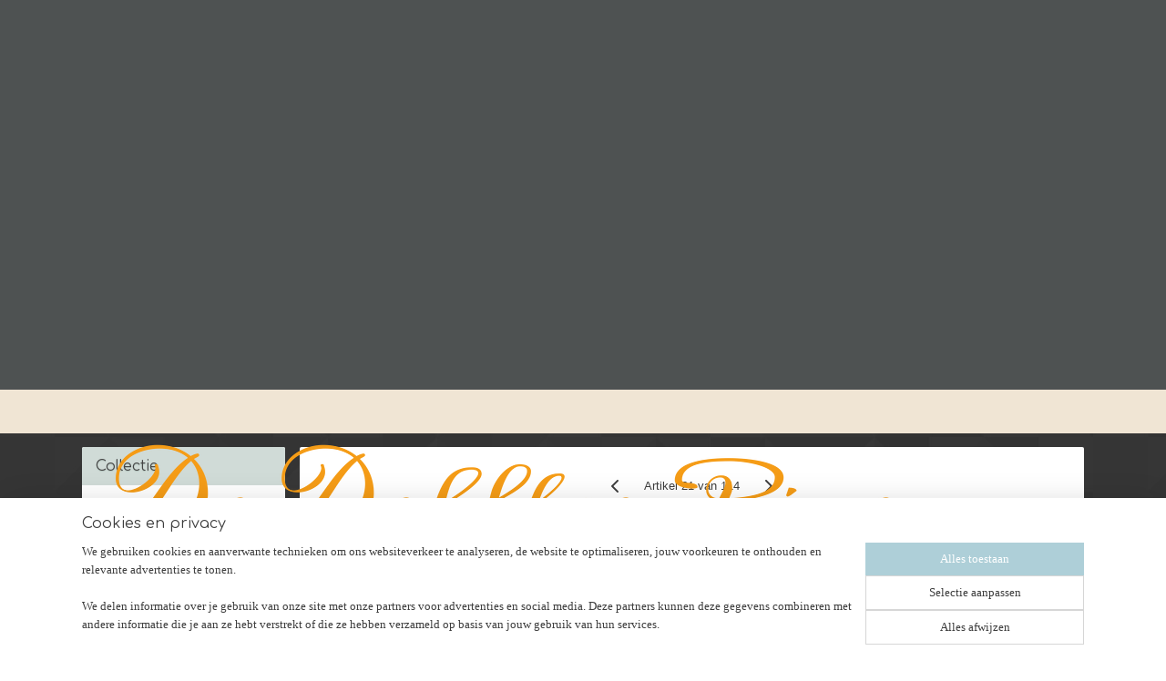

--- FILE ---
content_type: text/html; charset=UTF-8
request_url: https://www.de-delftse-pioen.nl/a-56733131/broches-zilver-met-delftsblauw/vlinderbroche-zilver-filigrain-met-delfts/
body_size: 14292
content:
<!DOCTYPE html>
<!--[if lt IE 7]>
<html lang="nl"
      class="no-js lt-ie9 lt-ie8 lt-ie7 secure"> <![endif]-->
<!--[if IE 7]>
<html lang="nl"
      class="no-js lt-ie9 lt-ie8 is-ie7 secure"> <![endif]-->
<!--[if IE 8]>
<html lang="nl"
      class="no-js lt-ie9 is-ie8 secure"> <![endif]-->
<!--[if gt IE 8]><!-->
<html lang="nl" class="no-js secure">
<!--<![endif]-->
<head prefix="og: http://ogp.me/ns#">
    <meta http-equiv="Content-Type" content="text/html; charset=UTF-8"/>

    <title>Vlinderbroche , zilver filigrain met delfts | Broches; zilver met Delftsblauw. | De Delftse Pioen</title>
    <meta name="robots" content="noarchive"/>
    <meta name="robots" content="index,follow,noodp,noydir"/>
    
    <meta name="verify-v1" content="Dmox01etj_fFSzrfLkKeSE0zS_XUPmxKO5VWio2aUBs"/>
        <meta name="google-site-verification" content="Dmox01etj_fFSzrfLkKeSE0zS_XUPmxKO5VWio2aUBs"/>
    <meta name="viewport" content="width=device-width, initial-scale=1.0"/>
    <meta name="revisit-after" content="1 days"/>
    <meta name="generator" content="Mijnwebwinkel"/>
    <meta name="web_author" content="https://www.mijnwebwinkel.nl/"/>

    

    <meta property="og:site_name" content="De Delftse Pioen"/>

        <meta property="og:title" content="Vlinderbroche , zilver filigrain met delfts"/>
    <meta property="og:description" content="Een zilveren vlindertje waarvan het lijfje is gemaakt van een ovaal Delfts steentje. De verfijnde filigraintechniek is hier toegepast."/>
    <meta property="og:type" content="product"/>
    <meta property="og:image" content="https://cdn.myonlinestore.eu/945523ad-6be1-11e9-a722-44a8421b9960/image/cache/article/f0ebddd4a1ae06b19483815a28e1ff8794bf52a1.jpg"/>
        <meta property="og:image" content="https://cdn.myonlinestore.eu/945523ad-6be1-11e9-a722-44a8421b9960/image/cache/article/9656e0dd928bda19e80ee7600d00f02137f72513.jpg"/>
        <meta property="og:image" content="https://cdn.myonlinestore.eu/945523ad-6be1-11e9-a722-44a8421b9960/image/cache/article/4995de6dc7bea429ad5be7baece672181800115e.jpg"/>
        <meta property="og:url" content="https://www.de-delftse-pioen.nl/a-56733131/broches-zilver-met-delftsblauw/vlinderbroche-zilver-filigrain-met-delfts/"/>

    <link rel="preload" as="style" href="https://static.myonlinestore.eu/assets/../js/fancybox/jquery.fancybox.css?20260119210819"
          onload="this.onload=null;this.rel='stylesheet'">
    <noscript>
        <link rel="stylesheet" href="https://static.myonlinestore.eu/assets/../js/fancybox/jquery.fancybox.css?20260119210819">
    </noscript>

    <link rel="stylesheet" type="text/css" href="https://asset.myonlinestore.eu/8SC8RYwkAFSzwT7VfZev0YeVD3oITP7.css"/>

    <link rel="preload" as="style" href="https://static.myonlinestore.eu/assets/../fonts/fontawesome-6.4.2/css/fontawesome.min.css?20260119210819"
          onload="this.onload=null;this.rel='stylesheet'">
    <link rel="preload" as="style" href="https://static.myonlinestore.eu/assets/../fonts/fontawesome-6.4.2/css/solid.min.css?20260119210819"
          onload="this.onload=null;this.rel='stylesheet'">
    <link rel="preload" as="style" href="https://static.myonlinestore.eu/assets/../fonts/fontawesome-6.4.2/css/brands.min.css?20260119210819"
          onload="this.onload=null;this.rel='stylesheet'">
    <link rel="preload" as="style" href="https://static.myonlinestore.eu/assets/../fonts/fontawesome-6.4.2/css/v4-shims.min.css?20260119210819"
          onload="this.onload=null;this.rel='stylesheet'">
    <noscript>
        <link rel="stylesheet" href="https://static.myonlinestore.eu/assets/../fonts/font-awesome-4.1.0/css/font-awesome.4.1.0.min.css?20260119210819">
    </noscript>

    <link rel="preconnect" href="https://static.myonlinestore.eu/" crossorigin />
    <link rel="dns-prefetch" href="https://static.myonlinestore.eu/" />
    <link rel="preconnect" href="https://cdn.myonlinestore.eu" crossorigin />
    <link rel="dns-prefetch" href="https://cdn.myonlinestore.eu" />

    <script type="text/javascript" src="https://static.myonlinestore.eu/assets/../js/modernizr.js?20260119210819"></script>
        
    <link rel="canonical" href="https://www.de-delftse-pioen.nl/a-56733131/broches-zilver-met-delftsblauw/vlinderbroche-zilver-filigrain-met-delfts/"/>
                    <link rel="shortcut icon" type="image/x-icon" href="data:image/x-icon;base64,">
        <link rel="icon" type="image/png" href="[data-uri]" />
    <script>
        var _rollbarConfig = {
        accessToken: 'd57a2075769e4401ab611d78421f1c89',
        captureUncaught: false,
        captureUnhandledRejections: false,
        verbose: false,
        payload: {
            environment: 'prod',
            person: {
                id: 405714,
            },
            ignoredMessages: [
                'request aborted',
                'network error',
                'timeout'
            ]
        },
        reportLevel: 'error'
    };
    // Rollbar Snippet
    !function(r){var e={};function o(n){if(e[n])return e[n].exports;var t=e[n]={i:n,l:!1,exports:{}};return r[n].call(t.exports,t,t.exports,o),t.l=!0,t.exports}o.m=r,o.c=e,o.d=function(r,e,n){o.o(r,e)||Object.defineProperty(r,e,{enumerable:!0,get:n})},o.r=function(r){"undefined"!=typeof Symbol&&Symbol.toStringTag&&Object.defineProperty(r,Symbol.toStringTag,{value:"Module"}),Object.defineProperty(r,"__esModule",{value:!0})},o.t=function(r,e){if(1&e&&(r=o(r)),8&e)return r;if(4&e&&"object"==typeof r&&r&&r.__esModule)return r;var n=Object.create(null);if(o.r(n),Object.defineProperty(n,"default",{enumerable:!0,value:r}),2&e&&"string"!=typeof r)for(var t in r)o.d(n,t,function(e){return r[e]}.bind(null,t));return n},o.n=function(r){var e=r&&r.__esModule?function(){return r.default}:function(){return r};return o.d(e,"a",e),e},o.o=function(r,e){return Object.prototype.hasOwnProperty.call(r,e)},o.p="",o(o.s=0)}([function(r,e,o){var n=o(1),t=o(4);_rollbarConfig=_rollbarConfig||{},_rollbarConfig.rollbarJsUrl=_rollbarConfig.rollbarJsUrl||"https://cdnjs.cloudflare.com/ajax/libs/rollbar.js/2.14.4/rollbar.min.js",_rollbarConfig.async=void 0===_rollbarConfig.async||_rollbarConfig.async;var a=n.setupShim(window,_rollbarConfig),l=t(_rollbarConfig);window.rollbar=n.Rollbar,a.loadFull(window,document,!_rollbarConfig.async,_rollbarConfig,l)},function(r,e,o){var n=o(2);function t(r){return function(){try{return r.apply(this,arguments)}catch(r){try{console.error("[Rollbar]: Internal error",r)}catch(r){}}}}var a=0;function l(r,e){this.options=r,this._rollbarOldOnError=null;var o=a++;this.shimId=function(){return o},"undefined"!=typeof window&&window._rollbarShims&&(window._rollbarShims[o]={handler:e,messages:[]})}var i=o(3),s=function(r,e){return new l(r,e)},d=function(r){return new i(s,r)};function c(r){return t(function(){var e=Array.prototype.slice.call(arguments,0),o={shim:this,method:r,args:e,ts:new Date};window._rollbarShims[this.shimId()].messages.push(o)})}l.prototype.loadFull=function(r,e,o,n,a){var l=!1,i=e.createElement("script"),s=e.getElementsByTagName("script")[0],d=s.parentNode;i.crossOrigin="",i.src=n.rollbarJsUrl,o||(i.async=!0),i.onload=i.onreadystatechange=t(function(){if(!(l||this.readyState&&"loaded"!==this.readyState&&"complete"!==this.readyState)){i.onload=i.onreadystatechange=null;try{d.removeChild(i)}catch(r){}l=!0,function(){var e;if(void 0===r._rollbarDidLoad){e=new Error("rollbar.js did not load");for(var o,n,t,l,i=0;o=r._rollbarShims[i++];)for(o=o.messages||[];n=o.shift();)for(t=n.args||[],i=0;i<t.length;++i)if("function"==typeof(l=t[i])){l(e);break}}"function"==typeof a&&a(e)}()}}),d.insertBefore(i,s)},l.prototype.wrap=function(r,e,o){try{var n;if(n="function"==typeof e?e:function(){return e||{}},"function"!=typeof r)return r;if(r._isWrap)return r;if(!r._rollbar_wrapped&&(r._rollbar_wrapped=function(){o&&"function"==typeof o&&o.apply(this,arguments);try{return r.apply(this,arguments)}catch(o){var e=o;throw e&&("string"==typeof e&&(e=new String(e)),e._rollbarContext=n()||{},e._rollbarContext._wrappedSource=r.toString(),window._rollbarWrappedError=e),e}},r._rollbar_wrapped._isWrap=!0,r.hasOwnProperty))for(var t in r)r.hasOwnProperty(t)&&(r._rollbar_wrapped[t]=r[t]);return r._rollbar_wrapped}catch(e){return r}};for(var p="log,debug,info,warn,warning,error,critical,global,configure,handleUncaughtException,handleAnonymousErrors,handleUnhandledRejection,captureEvent,captureDomContentLoaded,captureLoad".split(","),u=0;u<p.length;++u)l.prototype[p[u]]=c(p[u]);r.exports={setupShim:function(r,e){if(r){var o=e.globalAlias||"Rollbar";if("object"==typeof r[o])return r[o];r._rollbarShims={},r._rollbarWrappedError=null;var a=new d(e);return t(function(){e.captureUncaught&&(a._rollbarOldOnError=r.onerror,n.captureUncaughtExceptions(r,a,!0),e.wrapGlobalEventHandlers&&n.wrapGlobals(r,a,!0)),e.captureUnhandledRejections&&n.captureUnhandledRejections(r,a,!0);var t=e.autoInstrument;return!1!==e.enabled&&(void 0===t||!0===t||"object"==typeof t&&t.network)&&r.addEventListener&&(r.addEventListener("load",a.captureLoad.bind(a)),r.addEventListener("DOMContentLoaded",a.captureDomContentLoaded.bind(a))),r[o]=a,a})()}},Rollbar:d}},function(r,e){function o(r,e,o){if(e.hasOwnProperty&&e.hasOwnProperty("addEventListener")){for(var n=e.addEventListener;n._rollbarOldAdd&&n.belongsToShim;)n=n._rollbarOldAdd;var t=function(e,o,t){n.call(this,e,r.wrap(o),t)};t._rollbarOldAdd=n,t.belongsToShim=o,e.addEventListener=t;for(var a=e.removeEventListener;a._rollbarOldRemove&&a.belongsToShim;)a=a._rollbarOldRemove;var l=function(r,e,o){a.call(this,r,e&&e._rollbar_wrapped||e,o)};l._rollbarOldRemove=a,l.belongsToShim=o,e.removeEventListener=l}}r.exports={captureUncaughtExceptions:function(r,e,o){if(r){var n;if("function"==typeof e._rollbarOldOnError)n=e._rollbarOldOnError;else if(r.onerror){for(n=r.onerror;n._rollbarOldOnError;)n=n._rollbarOldOnError;e._rollbarOldOnError=n}e.handleAnonymousErrors();var t=function(){var o=Array.prototype.slice.call(arguments,0);!function(r,e,o,n){r._rollbarWrappedError&&(n[4]||(n[4]=r._rollbarWrappedError),n[5]||(n[5]=r._rollbarWrappedError._rollbarContext),r._rollbarWrappedError=null);var t=e.handleUncaughtException.apply(e,n);o&&o.apply(r,n),"anonymous"===t&&(e.anonymousErrorsPending+=1)}(r,e,n,o)};o&&(t._rollbarOldOnError=n),r.onerror=t}},captureUnhandledRejections:function(r,e,o){if(r){"function"==typeof r._rollbarURH&&r._rollbarURH.belongsToShim&&r.removeEventListener("unhandledrejection",r._rollbarURH);var n=function(r){var o,n,t;try{o=r.reason}catch(r){o=void 0}try{n=r.promise}catch(r){n="[unhandledrejection] error getting `promise` from event"}try{t=r.detail,!o&&t&&(o=t.reason,n=t.promise)}catch(r){}o||(o="[unhandledrejection] error getting `reason` from event"),e&&e.handleUnhandledRejection&&e.handleUnhandledRejection(o,n)};n.belongsToShim=o,r._rollbarURH=n,r.addEventListener("unhandledrejection",n)}},wrapGlobals:function(r,e,n){if(r){var t,a,l="EventTarget,Window,Node,ApplicationCache,AudioTrackList,ChannelMergerNode,CryptoOperation,EventSource,FileReader,HTMLUnknownElement,IDBDatabase,IDBRequest,IDBTransaction,KeyOperation,MediaController,MessagePort,ModalWindow,Notification,SVGElementInstance,Screen,TextTrack,TextTrackCue,TextTrackList,WebSocket,WebSocketWorker,Worker,XMLHttpRequest,XMLHttpRequestEventTarget,XMLHttpRequestUpload".split(",");for(t=0;t<l.length;++t)r[a=l[t]]&&r[a].prototype&&o(e,r[a].prototype,n)}}}},function(r,e){function o(r,e){this.impl=r(e,this),this.options=e,function(r){for(var e=function(r){return function(){var e=Array.prototype.slice.call(arguments,0);if(this.impl[r])return this.impl[r].apply(this.impl,e)}},o="log,debug,info,warn,warning,error,critical,global,configure,handleUncaughtException,handleAnonymousErrors,handleUnhandledRejection,_createItem,wrap,loadFull,shimId,captureEvent,captureDomContentLoaded,captureLoad".split(","),n=0;n<o.length;n++)r[o[n]]=e(o[n])}(o.prototype)}o.prototype._swapAndProcessMessages=function(r,e){var o,n,t;for(this.impl=r(this.options);o=e.shift();)n=o.method,t=o.args,this[n]&&"function"==typeof this[n]&&("captureDomContentLoaded"===n||"captureLoad"===n?this[n].apply(this,[t[0],o.ts]):this[n].apply(this,t));return this},r.exports=o},function(r,e){r.exports=function(r){return function(e){if(!e&&!window._rollbarInitialized){for(var o,n,t=(r=r||{}).globalAlias||"Rollbar",a=window.rollbar,l=function(r){return new a(r)},i=0;o=window._rollbarShims[i++];)n||(n=o.handler),o.handler._swapAndProcessMessages(l,o.messages);window[t]=n,window._rollbarInitialized=!0}}}}]);
    // End Rollbar Snippet
    </script>
    <script defer type="text/javascript" src="https://static.myonlinestore.eu/assets/../js/jquery.min.js?20260119210819"></script><script defer type="text/javascript" src="https://static.myonlinestore.eu/assets/../js/mww/shop.js?20260119210819"></script><script defer type="text/javascript" src="https://static.myonlinestore.eu/assets/../js/mww/shop/category.js?20260119210819"></script><script defer type="text/javascript" src="https://static.myonlinestore.eu/assets/../js/fancybox/jquery.fancybox.pack.js?20260119210819"></script><script defer type="text/javascript" src="https://static.myonlinestore.eu/assets/../js/fancybox/jquery.fancybox-thumbs.js?20260119210819"></script><script defer type="text/javascript" src="https://static.myonlinestore.eu/assets/../js/mww/image.js?20260119210819"></script><script defer type="text/javascript" src="https://static.myonlinestore.eu/assets/../js/mww/shop/article.js?20260119210819"></script><script defer type="text/javascript" src="https://static.myonlinestore.eu/assets/../js/mww/product/product.js?20260119210819"></script><script defer type="text/javascript" src="https://static.myonlinestore.eu/assets/../js/mww/product/product.configurator.js?20260119210819"></script><script defer type="text/javascript"
                src="https://static.myonlinestore.eu/assets/../js/mww/product/product.configurator.validator.js?20260119210819"></script><script defer type="text/javascript" src="https://static.myonlinestore.eu/assets/../js/mww/product/product.main.js?20260119210819"></script><script defer type="text/javascript" src="https://static.myonlinestore.eu/assets/../js/mww/navigation.js?20260119210819"></script><script defer type="text/javascript" src="https://static.myonlinestore.eu/assets/../js/delay.js?20260119210819"></script><script defer type="text/javascript" src="https://static.myonlinestore.eu/assets/../js/mww/ajax.js?20260119210819"></script><script defer type="text/javascript" src="https://static.myonlinestore.eu/assets/../js/foundation/foundation.min.js?20260119210819"></script><script defer type="text/javascript" src="https://static.myonlinestore.eu/assets/../js/foundation/foundation/foundation.topbar.js?20260119210819"></script><script defer type="text/javascript" src="https://static.myonlinestore.eu/assets/../js/foundation/foundation/foundation.tooltip.js?20260119210819"></script><script defer type="text/javascript" src="https://static.myonlinestore.eu/assets/../js/mww/deferred.js?20260119210819"></script>
        <script src="https://static.myonlinestore.eu/assets/webpack/bootstrapper.ce10832e.js"></script>
    
    <script src="https://static.myonlinestore.eu/assets/webpack/vendor.85ea91e8.js" defer></script><script src="https://static.myonlinestore.eu/assets/webpack/main.c5872b2c.js" defer></script>
    
    <script src="https://static.myonlinestore.eu/assets/webpack/webcomponents.377dc92a.js" defer></script>
    
    <script src="https://static.myonlinestore.eu/assets/webpack/render.8395a26c.js" defer></script>

    <script>
        window.bootstrapper.add(new Strap('marketingScripts', []));
    </script>
        <script>
  window.dataLayer = window.dataLayer || [];

  function gtag() {
    dataLayer.push(arguments);
  }

    gtag(
    "consent",
    "default",
    {
      "ad_storage": "denied",
      "ad_user_data": "denied",
      "ad_personalization": "denied",
      "analytics_storage": "denied",
      "security_storage": "granted",
      "personalization_storage": "denied",
      "functionality_storage": "denied",
    }
  );

  gtag("js", new Date());
  gtag("config", 'G-HSRC51ENF9', { "groups": "myonlinestore" });</script>
<script async src="https://www.googletagmanager.com/gtag/js?id=G-HSRC51ENF9"></script>
        <script>
        
    </script>
        
<script>
    var marketingStrapId = 'marketingScripts'
    var marketingScripts = window.bootstrapper.use(marketingStrapId);

    if (marketingScripts === null) {
        marketingScripts = [];
    }

    
    window.bootstrapper.update(new Strap(marketingStrapId, marketingScripts));
</script>
    <noscript>
        <style>ul.products li {
                opacity: 1 !important;
            }</style>
    </noscript>

            <script>
                (function (w, d, s, l, i) {
            w[l] = w[l] || [];
            w[l].push({
                'gtm.start':
                    new Date().getTime(), event: 'gtm.js'
            });
            var f = d.getElementsByTagName(s)[0],
                j = d.createElement(s), dl = l != 'dataLayer' ? '&l=' + l : '';
            j.async = true;
            j.src =
                'https://www.googletagmanager.com/gtm.js?id=' + i + dl;
            f.parentNode.insertBefore(j, f);
        })(window, document, 'script', 'dataLayer', 'GTM-MSQ3L6L');
            </script>

</head>
<body    class="lang-nl_NL layout-width-1100 twoColumn">

    <noscript>
                    <iframe src="https://www.googletagmanager.com/ns.html?id=GTM-MSQ3L6L" height="0" width="0"
                    style="display:none;visibility:hidden"></iframe>
            </noscript>


<header>
    <a tabindex="0" id="skip-link" class="button screen-reader-text" href="#content">Spring naar de hoofdtekst</a>
</header>


<div id="react_element__filter"></div>

<div class="site-container">
    <div class="inner-wrap">
        
        
        <div class="bg-container custom-css-container"             data-active-language="nl"
            data-current-date="20-01-2026"
            data-category-id="unknown"
            data-article-id="43973654"
            data-article-category-id="3901901"
            data-article-name="Vlinderbroche , zilver filigrain met delfts"
        >
            <noscript class="no-js-message">
                <div class="inner">
                    Javascript is uitgeschakeld.


Zonder Javascript is het niet mogelijk bestellingen te plaatsen in deze webwinkel en zijn een aantal functionaliteiten niet beschikbaar.
                </div>
            </noscript>

            <div id="header">
                <div id="react_root"><!-- --></div>
                <div
                    class="header-bar-top">
                                                
<div class="row header-bar-inner" data-bar-position="top" data-options="sticky_on: [medium, large]; is_hover: true; scrolltop: true;" data-topbar>
    <section class="top-bar-section">
            </section>
</div>

                                    </div>

                

        
                
            

<sf-header-image
    class="web-component"
    header-element-height="380px"
    align="center"
    store-name="De Delftse Pioen"
    store-url="https://www.de-delftse-pioen.nl/"
    background-image-url=""
    mobile-background-image-url=""
    logo-custom-width=""
    logo-custom-height=""
    page-column-width="1100"
    style="
        height: 380px;

        --background-color: #4E5252;
        --background-height: 380px;
        --background-aspect-ratio: 1;
        --scaling-background-aspect-ratio: 2.75;
        --mobile-background-height: 0px;
        --mobile-background-aspect-ratio: 1;
        --color: #FFFFF6;
        --logo-custom-width: auto;
        --logo-custom-height: auto;
        --logo-aspect-ratio: 2.8947368421053
        ">
            <a href="https://www.de-delftse-pioen.nl/" slot="logo" style="max-height: 100%;">
            <img
                src="https://cdn.myonlinestore.eu/945523ad-6be1-11e9-a722-44a8421b9960/logo_large.png?t=1768560055"
                alt="De Delftse Pioen"
                style="
                    width: 1100px;
                    height: 100%;
                    display: block;
                    max-height: 400px;
                    "
            />
        </a>
    </sf-header-image>
                <div class="header-bar-bottom">
                                                
<div class="row header-bar-inner" data-bar-position="header" data-options="sticky_on: [medium, large]; is_hover: true; scrolltop: true;" data-topbar>
    <section class="top-bar-section">
            </section>
</div>

                                    </div>
            </div>

            
            
            <div id="content" class="columncount-2">
                <div class="row">
                                            <div class="columns columns-14 foldout-nav">
                            <a class="mobile-nav-toggle" href="#" data-react-trigger="mobile-navigation-toggle">
    <i></i> Keuzemenu</a>   
                        </div>
                                                                                                                            <div class="columns large-11 medium-10 medium-push-4 large-push-3" id="centercolumn">
    
    
                                    <script>
        window.bootstrapper.add(new Strap('product', {
            id: '43973654',
            name: 'Vlinderbroche , zilver filigrain met delfts',
            value: '40.000000',
            currency: 'EUR'
        }));

        var marketingStrapId = 'marketingScripts'
        var marketingScripts = window.bootstrapper.use(marketingStrapId);

        if (marketingScripts === null) {
            marketingScripts = [];
        }

        marketingScripts.push({
            inline: `if (typeof window.fbq === 'function') {
                window.fbq('track', 'ViewContent', {
                    content_name: "Vlinderbroche , zilver filigrain met delfts",
                    content_ids: ["43973654"],
                    content_type: "product"
                });
            }`,
        });

        window.bootstrapper.update(new Strap(marketingStrapId, marketingScripts));
    </script>
    <div id="react_element__product-events"><!-- --></div>

    <script type="application/ld+json">
        {"@context":"https:\/\/schema.org","@graph":[{"@type":"Product","sku":"AK-623","name":"Vlinderbroche , zilver filigrain met delfts","description":"Een zilveren vlindertje waarvan het lijfje is gemaakt van een ovaal Delfts steentje. De\u0026nbsp;verfijnde filigraintechniek is hier toegepast. Het steentje is gemerkt met \u0026#39;delfts\u0026#39;. Het zilver is voorzien van het meesterteken WR5 van W. Rond werkzaam als zilversmid in Schoonhoven van 1945 tot 1969. Te zien op het pinhaakjeHet vlindertje meet 35 x 25mm in totaal, en het steentje\u0026nbsp; 14\u0026nbsp;x 8\u0026nbsp;mm.en is in nieuwstaat.\u0026nbsp;","offers":{"@type":"Offer","availability":"https:\/\/schema.org\/InStock","url":"https:\/\/www.de-delftse-pioen.nl\/a-56733131\/broches-zilver-met-delftsblauw\/vlinderbroche-zilver-filigrain-met-delfts\/","priceSpecification":{"@type":"PriceSpecification","priceCurrency":"EUR","price":"40.00","valueAddedTaxIncluded":true},"@id":"https:\/\/www.de-delftse-pioen.nl\/#\/schema\/Offer\/04cbd94e-bde3-11eb-a98b-0a6e45a98899"},"image":{"@type":"ImageObject","url":"https:\/\/cdn.myonlinestore.eu\/945523ad-6be1-11e9-a722-44a8421b9960\/image\/cache\/article\/f0ebddd4a1ae06b19483815a28e1ff8794bf52a1.jpg","contentUrl":"https:\/\/cdn.myonlinestore.eu\/945523ad-6be1-11e9-a722-44a8421b9960\/image\/cache\/article\/f0ebddd4a1ae06b19483815a28e1ff8794bf52a1.jpg","@id":"https:\/\/cdn.myonlinestore.eu\/945523ad-6be1-11e9-a722-44a8421b9960\/image\/cache\/article\/f0ebddd4a1ae06b19483815a28e1ff8794bf52a1.jpg"},"@id":"https:\/\/www.de-delftse-pioen.nl\/#\/schema\/Product\/04cbd94e-bde3-11eb-a98b-0a6e45a98899"}]}
    </script>
    <div class="article product-page pro" id="article-container">
            <span class="badge-container">
            </span>
        
<div class="prev_next-button">
                            <a href="/a-56796095/broches-zilver-met-delftsblauw/art-deco-broche-met-zeilboot/" title="Vorige artikel &#xA;(Art deco broche met zeilboot)" class="prev_next_article" accesskey="p"><div   
    aria-hidden role="img"
    class="icon icon--sf-chevron-left
        "
            title="{{ language.getText(&#039;previous_article&#039;) }} &amp;#xA;({{ buttons.left.title|raw }})"
    ><svg><use xlink:href="#sf-chevron-left"></use></svg></div></a>        <span>Artikel 21 van 114</span>
            <a href="/a-50539550/broches-zilver-met-delftsblauw/filigrain-broche-met-rechthoekige-steen/" title="Volgende artikel &#xA;(Filigrain broche met rechthoekige steen)" class="prev_next_article" accesskey="n"><div   
    aria-hidden role="img"
    class="icon icon--sf-chevron-right
        "
            title="{{ language.getText(&#039;next_article&#039;) }} &amp;#xA;({{ buttons.right.title|raw }})"
    ><svg><use xlink:href="#sf-chevron-right"></use></svg></div></a>    
    </div>

        <div class="details without-related">

                <div class="column-images">
    
                <div class="images">
                                    <div class="large">
                        

<a href="https://cdn.myonlinestore.eu/945523ad-6be1-11e9-a722-44a8421b9960/image/cache/full/f0ebddd4a1ae06b19483815a28e1ff8794bf52a1.jpg?20260119210819"
    class="fancybox"
    data-fancybox-type="image"
    data-thumbnail="https://cdn.myonlinestore.eu/945523ad-6be1-11e9-a722-44a8421b9960/image/cache/full/f0ebddd4a1ae06b19483815a28e1ff8794bf52a1.jpg?20260119210819"
    rel="fancybox-thumb" title="Vlinderbroche , zilver filigrain met delfts"
    id="afbeelding1"
    >
                        <img src="https://cdn.myonlinestore.eu/945523ad-6be1-11e9-a722-44a8421b9960/image/cache/full/f0ebddd4a1ae06b19483815a28e1ff8794bf52a1.jpg?20260119210819" alt="Vlinderbroche&#x20;,&#x20;zilver&#x20;filigrain&#x20;met&#x20;delfts" />
            </a>
                    </div>
                            </div>
                        <ul class="thumbs">
                                                    <li>
                                                

<a href="https://cdn.myonlinestore.eu/945523ad-6be1-11e9-a722-44a8421b9960/image/cache/full/9656e0dd928bda19e80ee7600d00f02137f72513.jpg?20260119210819"
    class="fancybox"
    data-fancybox-type="image"
    data-thumbnail="https://cdn.myonlinestore.eu/945523ad-6be1-11e9-a722-44a8421b9960/image/cache/article/9656e0dd928bda19e80ee7600d00f02137f72513.jpg?20260119210819"
    rel="fancybox-thumb" title="Vlinderbroche , zilver filigrain met delfts"
    id="afbeelding2"
    >
                        <img src="https://cdn.myonlinestore.eu/945523ad-6be1-11e9-a722-44a8421b9960/image/cache/article/9656e0dd928bda19e80ee7600d00f02137f72513.jpg?20260119210819" alt="Vlinderbroche&#x20;,&#x20;zilver&#x20;filigrain&#x20;met&#x20;delfts" />
            </a>
                    </li>
                                    <li>
                                                

<a href="https://cdn.myonlinestore.eu/945523ad-6be1-11e9-a722-44a8421b9960/image/cache/full/4995de6dc7bea429ad5be7baece672181800115e.jpg?20260119210819"
    class="fancybox"
    data-fancybox-type="image"
    data-thumbnail="https://cdn.myonlinestore.eu/945523ad-6be1-11e9-a722-44a8421b9960/image/cache/article/4995de6dc7bea429ad5be7baece672181800115e.jpg?20260119210819"
    rel="fancybox-thumb" title="Vlinderbroche , zilver filigrain met delfts"
    id="afbeelding3"
    >
                        <img src="https://cdn.myonlinestore.eu/945523ad-6be1-11e9-a722-44a8421b9960/image/cache/article/4995de6dc7bea429ad5be7baece672181800115e.jpg?20260119210819" alt="Vlinderbroche&#x20;,&#x20;zilver&#x20;filigrain&#x20;met&#x20;delfts" />
            </a>
                    </li>
                
                                            </ul>
        </div>

            <div class="column-details">
                    <h1 class="product-title">
        Vlinderbroche , zilver filigrain met delfts    </h1>
                    <span class="sku-container">
            </span>
                                                    
<div class="js-enable-after-load disabled">
    <div class="article-options" data-article-element="options">
        <div class="row">
            <div class="large-14 columns price-container">
                

    
    <span class="pricetag">
                    <span class="regular">
                    € 40,<sup>00</sup>

            </span>
            </span>

                                                    <small>
                        (inclusief                        btw)
                    </small>
                                            </div>
        </div>

                            
            <form accept-charset="UTF-8" name="add_to_cart"
          method="post" action="" class="legacy" data-optionlist-url="https://www.de-delftse-pioen.nl/article/select-articlelist-option/" id="addToCartForm">
            <div class="form-group        ">
    <div class="control-group">
            <div class="control-container   no-errors    ">
                                            </div>
                                </div>
</div>
    
            <input type="hidden"
            id="add_to_cart_category_article_id" name="add_to_cart[category_article_id]" class="form-control"
            value="56733131"                                         data-validator-range="0-0"
                />
        <input type="hidden"
            id="add_to_cart__token" name="add_to_cart[_token]" class="form-control"
            value="f8b44cd9efc430a.LjJL4f71pTF1y8I9tRNlovvWYecJzS4u0S-zwmifC9I.amQxl6m31Gcg-alHwH4E4Ki1VtBR-hdKhU7CplrLXKR6fCTRj6HSRhmBhw"                                         data-validator-range="0-0"
                />
        
            <div class="stockinfo">
                                                        
                                        
                                                                    </div>
                                            <div class="form-group">
    <div class="control-group">
                                        <div class="control-container prefix" data-prefix="Aantal">
                <select name="amount" class="form-control">
                                                                                                                                                                                                    <option value="1">1</option>
                                            <option value="2">2</option>
                                    </select>
            </div>
            </div>
    </div>

                                <button type="submit" data-testid="add-to-cart-button-enabled" name="add" class="btn buy-button" onclick="if (window.addToCart) window.addToCart({ value: '40.000000', currency: 'EUR' });">Voeg toe aan winkelwagen</button>
                        </form>
        
        
    </div>
</div>
                                <div class="save-button-detail" id="react_element__saveforlater-detail-button" data-product-id="04cbd94e-bde3-11eb-a98b-0a6e45a98899" data-product-name="Vlinderbroche , zilver filigrain met delfts" data-analytics-id="43973654" data-value="40.000000" data-currency="EUR"></div>

                <div class="description">
                                <ul class="product-tabs" style="display: none">
            <li class="active">
                <a href="#" data-tab-id="description">Beschrijving</a>
            </li>
                            <li>
                    <a href="#" data-tab-id="specs">Specificaties</a>
                </li>
                    </ul>
                        <div class="product-tab" data-tab-content="description">
                        <div class="rte_content fullwidth">
                                                            <p>Een zilveren vlindertje waarvan het lijfje is gemaakt van een ovaal Delfts steentje. De&nbsp;verfijnde filigraintechniek is hier toegepast. Het steentje is gemerkt met &#39;delfts&#39;. Het zilver is voorzien van het meesterteken WR5 van W. Rond werkzaam als zilversmid in Schoonhoven van 1945 tot 1969. Te zien op het pinhaakje</p><p>Het vlindertje meet 35 x 25mm in totaal, en het steentje&nbsp; 14&nbsp;x 8&nbsp;mm.en is in nieuwstaat.</p><p>&nbsp;</p>
                                                    </div>
                    </div>
                                            <div class="product-tab" data-tab-content="specs">
                            <div class="article-specs" style="display: none">
                                <div class="inner">
                                        <table class="article-specs" data-article-element="specs">
            </table>
                                </div>
                            </div>
                        </div>
                                            <a href="/c-3901901/broches-zilver-met-delftsblauw/" onclick="if(window.gotoCategoryFromHistory) {window.gotoCategoryFromHistory(this.href); void(0)}" class="btn tiny">
        Overzicht
   </a>

                </div>
            </div>

                            
                    </div>

            </div>

            
    </div>
<div class="columns large-3 medium-4 medium-pull-10 large-pull-11" id="leftcolumn">
            <div class="pane paneColumn paneColumnLeft">
            
            <div class="block navigation side-menu">
    <h3>Collectie</h3>
    <ul>    



    
<li class="divider">
            <hr>
    </li>
    



    
<li class="divider">
            <hr>
    </li>
    




<li class="">
            <a href="https://www.de-delftse-pioen.nl/" class="no_underline">
            De Delftse Pioen; handbeschilderd Delfts sieraardewerk en Delftse sieraden.
                    </a>

                                </li>
    



    
<li class="divider">
            <hr>
    </li>
    




<li class="">
            <a href="https://www.de-delftse-pioen.nl/c-3641853/delfts-aardewerk-17e-en-18e-eeuw/" class="no_underline">
            Delfts aardewerk, 17e en 18e eeuw
                    </a>

                                </li>
    




<li class="">
            <a href="https://www.de-delftse-pioen.nl/c-3649139/antiek-delfts-ca-1800-1930/" class="no_underline">
            Antiek delfts; ca 1800-1930
                    </a>

                                </li>
    

    


<li class="has-dropdown">
            <a href="https://www.de-delftse-pioen.nl/c-3649140/vintage-keramiek-delftsblauw/" class="no_underline">
            Vintage keramiek, delftsblauw
                                                <div aria-hidden role="img" class="icon"><svg><use xlink:href="#sf-chevron-down"></use></svg></div>
                                    </a>

                                    <ul class="dropdown">
                        




<li class="">
            <a href="https://www.de-delftse-pioen.nl/c-4989138/wand-borden-schalen-en-schotels/" class="no_underline">
            (wand)borden, schalen en schotels.
                    </a>

                                </li>
    




<li class="">
            <a href="https://www.de-delftse-pioen.nl/c-4989145/diversen-tafelgoed-en-siervoorwerpen/" class="no_underline">
            Diversen; tafelgoed en siervoorwerpen
                    </a>

                                </li>
    




<li class="">
            <a href="https://www.de-delftse-pioen.nl/c-4989144/potten-kannen-en-vazen/" class="no_underline">
            Potten, kannen en vazen
                    </a>

                                </li>
                </ul>
                        </li>
    




<li class="">
            <a href="https://www.de-delftse-pioen.nl/c-3649142/delftse-koetjes-en-dierfiguren/" class="no_underline">
            Delftse koetjes en dierfiguren
                    </a>

                                </li>
    



    
<li class="divider">
            <hr>
    </li>
    

    
    

<li class="has-dropdown active">
            <a href="https://www.de-delftse-pioen.nl/c-3649141/zilveren-sieraden-met-delfts-blauw/" class="no_underline">
            Zilveren sieraden met Delfts blauw.
                                                <div aria-hidden role="img" class="icon"><svg><use xlink:href="#sf-chevron-down"></use></svg></div>
                                    </a>

                                    <ul class="dropdown">
                        


    

<li class="active">
            <a href="https://www.de-delftse-pioen.nl/c-3901901/broches-zilver-met-delftsblauw/" class="no_underline">
            Broches; zilver met Delftsblauw.
                    </a>

                                </li>
    




<li class="">
            <a href="https://www.de-delftse-pioen.nl/c-3901894/hangers-zilver-met-delftsblauw/" class="no_underline">
            Hangers; zilver met Delftsblauw.
                    </a>

                                </li>
    




<li class="">
            <a href="https://www.de-delftse-pioen.nl/c-3901905/armbanden-oorbellen-en-diversen/" class="no_underline">
            Armbanden, oorbellen en diversen.
                    </a>

                                </li>
                </ul>
                        </li>
    



    
<li class="divider">
            <hr>
    </li>
    

    


<li class="has-dropdown">
            <a href="https://www.de-delftse-pioen.nl/c-3641854/contact-met-de-delftse-pioen-te-leiden/" class="no_underline">
            Contact met De Delftse Pioen te Leiden
                                                <div aria-hidden role="img" class="icon"><svg><use xlink:href="#sf-chevron-down"></use></svg></div>
                                    </a>

                                    <ul class="dropdown">
                        




<li class="">
            <a href="https://www.de-delftse-pioen.nl/c-3676678/algemene-voorwaarden-van-de-delftse-pioen/" class="no_underline">
            Algemene voorwaarden van De Delftse Pioen
                    </a>

                                </li>
                </ul>
                        </li>
</ul>
</div>

            <div class="search-block search-column">
    <div class="react_element__searchbox" 
        data-post-url="/search/" 
        data-search-phrase=""></div>
</div>
            
<div class="column-cart block cart" data-ajax-cart-replace="true" data-productcount="0">
    <h3>Winkelwagen</h3>

            <div class="cart-summary">
            Geen artikelen in winkelwagen.
        </div>
    
    <div class="goto-cart-button">
                    <a class="btn" href="/cart/?category_id=3901901"
               accesskey="c">Winkelwagen</a>
            </div>
</div>

    </div>

    </div>
                                                                                        </div>
            </div>
        </div>

                    <div id="footer" class="custom-css-container"             data-active-language="nl"
            data-current-date="20-01-2026"
            data-category-id="unknown"
            data-article-id="43973654"
            data-article-category-id="3901901"
            data-article-name="Vlinderbroche , zilver filigrain met delfts"
        >
                    <div class="pane paneFooter">
        <div class="inner">
            <ul>
                                                        <li><div class="block shortcuts footer">
                
    <h3>Meer weten over....</h3>

                    <a href="http://www.jamillapeeters.nl"
                            target="_blank"
                                        style="text-decoration: none;"
                        >Restauratieatelier Jamilla Peeters</a>
        <br/>                    <a href="http://www.delftsaardewerk.nl"
                            target="_blank"
                                        style="text-decoration: none;"
                        >Achtergronden en collecties van Delfts aardewerk</a>
        <br/>                    <a href="http://www.verwoerdceramics.com"
                            target="_blank"
                                        style="text-decoration: none;"
                        >Achtergronden bij Delftse sieraden</a>
            </div>
</li>
                                                        <li></li>
                                                        <li></li>
                                                        <li></li>
                                                        <li></li>
                            </ul>
        </div>
    </div>

            </div>
                <div id="mwwFooter">
            <div class="row mwwFooter">
                <div class="columns small-14">
                                                                                                                                                © 2016 - 2026 De Delftse Pioen
                        | <a href="https://www.de-delftse-pioen.nl/sitemap/" class="footer">sitemap</a>
                        | <a href="https://www.de-delftse-pioen.nl/rss/" class="footer" target="_blank">rss</a>
                                                    | <a href="https://www.mijnwebwinkel.nl/webshop-starten?utm_medium=referral&amp;utm_source=ecommerce_website&amp;utm_campaign=myonlinestore_shops_pro_nl" class="footer" target="_blank">webwinkel beginnen</a>
    -
    powered by <a href="https://www.mijnwebwinkel.nl/?utm_medium=referral&amp;utm_source=ecommerce_website&amp;utm_campaign=myonlinestore_shops_pro_nl" class="footer" target="_blank">Mijnwebwinkel</a>                                                            </div>
            </div>
        </div>
    </div>
</div>

<script>
    window.bootstrapper.add(new Strap('storeNotifications', {
        notifications: [],
    }));

    var storeLocales = [
                'nl_NL',
            ];
    window.bootstrapper.add(new Strap('storeLocales', storeLocales));

    window.bootstrapper.add(new Strap('consentBannerSettings', {"enabled":true,"privacyStatementPageId":null,"privacyStatementPageUrl":null,"updatedAt":"2024-02-29T11:31:41+01:00","updatedAtTimestamp":1709202701,"consentTypes":{"required":{"enabled":true,"title":"Noodzakelijk","text":"Cookies en technieken die zijn nodig om de website bruikbaar te maken, zoals het onthouden van je winkelmandje, veilig afrekenen en toegang tot beveiligde gedeelten van de website. Zonder deze cookies kan de website niet naar behoren werken."},"analytical":{"enabled":true,"title":"Statistieken","text":"Cookies en technieken die anoniem gegevens verzamelen en rapporteren over het gebruik van de website, zodat de website geoptimaliseerd kan worden."},"functional":{"enabled":false,"title":"Functioneel","text":"Cookies en technieken die helpen om optionele functionaliteiten aan de website toe te voegen, zoals chatmogelijkheden, het verzamelen van feedback en andere functies van derden."},"marketing":{"enabled":true,"title":"Marketing","text":"Cookies en technieken die worden ingezet om bezoekers gepersonaliseerde en relevante advertenties te kunnen tonen op basis van eerder bezochte pagina’s, en om de effectiviteit van advertentiecampagnes te analyseren."},"personalization":{"enabled":false,"title":"Personalisatie","text":"Cookies en technieken om de vormgeving en inhoud van de website op u aan te passen, zoals de taal of vormgeving van de website."}},"labels":{"banner":{"title":"Cookies en privacy","text":"We gebruiken cookies en aanverwante technieken om ons websiteverkeer te analyseren, de website te optimaliseren, jouw voorkeuren te onthouden en relevante advertenties te tonen.\n\nWe delen informatie over je gebruik van onze site met onze partners voor advertenties en social media. Deze partners kunnen deze gegevens combineren met andere informatie die je aan ze hebt verstrekt of die ze hebben verzameld op basis van jouw gebruik van hun services."},"modal":{"title":"Cookie- en privacyinstellingen","text":"We gebruiken cookies en aanverwante technieken om ons websiteverkeer te analyseren, de website te optimaliseren, jouw voorkeuren te onthouden en relevante advertenties te tonen.\n\nWe delen informatie over je gebruik van onze site met onze partners voor advertenties en social media. Deze partners kunnen deze gegevens combineren met andere informatie die je aan ze hebt verstrekt of die ze hebben verzameld op basis van jouw gebruik van hun services."},"button":{"title":"Cookie- en privacyinstellingen","text":"button_text"}}}));
    window.bootstrapper.add(new Strap('store', {"availableBusinessModels":"ALL","currency":"EUR","currencyDisplayLocale":"nl_NL","discountApplicable":true,"googleTrackingType":"gtag","id":"405714","locale":"nl_NL","loginRequired":false,"roles":[],"storeName":"De Delftse Pioen","uuid":"945523ad-6be1-11e9-a722-44a8421b9960"}));
    window.bootstrapper.add(new Strap('merchant', { isMerchant: false }));
    window.bootstrapper.add(new Strap('customer', { authorized: false }));

    window.bootstrapper.add(new Strap('layout', {"hideCurrencyValuta":false}));
    window.bootstrapper.add(new Strap('store_layout', { width: 1100 }));
    window.bootstrapper.add(new Strap('theme', {"button_border_radius":0,"button_inactive_background_color":"CCC","divider_border_color":"F7F3E9","border_radius":2,"ugly_shadows":false,"flexbox_image_size":"contain","block_background_centercolumn":"FFFFFF","cta_color":"","hyperlink_color":"","general_link_hover_color":null,"content_padding":null,"price_color":"","price_font_size":20,"center_short_description":false,"navigation_link_bg_color":"","navigation_link_fg_color":"","navigation_active_bg_color":"","navigation_active_fg_color":"","navigation_arrow_color":"","navigation_font":"","navigation_font_size":null,"store_color_head":"#4E5252","store_color_head_font":"#FFFFF6","store_color_background_main":"","store_color_topbar_font":"#E6F2EE","store_color_background":"","store_color_border":"","store_color_block_head":"#D0DBD7","store_color_block_font":"#454545","store_color_block_background":"#FFFFFF","store_color_headerbar_font":"#5C5C5C","store_color_headerbar_background":"#F0E5D4","store_font_type":"Verdana","store_header_font_type":"google_Comfortaa","store_header_font_size":1,"store_font_size":13,"store_font_color":"#3D3D3D","store_button_color":"#AECFD8","store_button_font_color":"#FFFFFF","action_price_color":"","article_font_size":null,"store_htags_color":"#3D3D3D"}));
    window.bootstrapper.add(new Strap('shippingGateway', {"shippingCountries":["NL","US","DE","GB","BE","IT","AT","ES","LU","FR","SE","AU"]}));

    window.bootstrapper.add(new Strap('commonTranslations', {
        customerSexMale: 'De heer',
        customerSexFemale: 'Mevrouw',
        oopsTryAgain: 'Er ging iets mis, probeer het opnieuw',
        totalsHideTaxSpecs: 'Verberg de btw specificaties',
        totalsShowTaxSpecs: 'Toon de btw specificaties',
        searchInputPlaceholder: 'Zoeken...',
    }));

    window.bootstrapper.add(new Strap('saveForLaterTranslations', {
        saveForLaterSavedLabel: 'Bewaard',
        saveForLaterSavedItemsLabel: 'Bewaarde items',
        saveForLaterTitle: 'Bewaar voor later',
    }));

    window.bootstrapper.add(new Strap('loyaltyTranslations', {
        loyaltyProgramTitle: 'Spaarprogramma',
        loyaltyPointsLabel: 'Spaarpunten',
        loyaltyRewardsLabel: 'beloningen',
    }));

    window.bootstrapper.add(new Strap('saveForLater', {
        enabled: false    }))

    window.bootstrapper.add(new Strap('loyalty', {
        enabled: false
    }))

    window.bootstrapper.add(new Strap('paymentTest', {
        enabled: false,
        stopUrl: "https:\/\/www.de-delftse-pioen.nl\/nl_NL\/logout\/"
    }));

    window.bootstrapper.add(new Strap('analyticsTracking', {
                gtag: true,
        datalayer: true,
            }));
</script>

<div id="react_element__mobnav"></div>

<script type="text/javascript">
    window.bootstrapper.add(new Strap('mobileNavigation', {
        search_url: 'https://www.de-delftse-pioen.nl/search/',
        navigation_structure: {
            id: 0,
            parentId: null,
            text: 'root',
            children: [{"id":4199869,"parent_id":3641851,"style":"divider","url":"","text":null,"active":false},{"id":4186403,"parent_id":3641851,"style":"divider","url":"","text":null,"active":false},{"id":3641852,"parent_id":3641851,"style":"no_underline","url":"https:\/\/www.de-delftse-pioen.nl\/","text":"De Delftse Pioen; handbeschilderd Delfts sieraardewerk en Delftse sieraden.","active":false},{"id":4002475,"parent_id":3641851,"style":"divider","url":"","text":null,"active":false},{"id":3641853,"parent_id":3641851,"style":"no_underline","url":"https:\/\/www.de-delftse-pioen.nl\/c-3641853\/delfts-aardewerk-17e-en-18e-eeuw\/","text":"Delfts aardewerk, 17e en 18e eeuw","active":false},{"id":3649139,"parent_id":3641851,"style":"no_underline","url":"https:\/\/www.de-delftse-pioen.nl\/c-3649139\/antiek-delfts-ca-1800-1930\/","text":"Antiek delfts; ca 1800-1930","active":false},{"id":3649140,"parent_id":3641851,"style":"no_underline","url":"https:\/\/www.de-delftse-pioen.nl\/c-3649140\/vintage-keramiek-delftsblauw\/","text":"Vintage keramiek, delftsblauw","active":false,"children":[{"id":4989138,"parent_id":3649140,"style":"no_underline","url":"https:\/\/www.de-delftse-pioen.nl\/c-4989138\/wand-borden-schalen-en-schotels\/","text":"(wand)borden, schalen en schotels.","active":false},{"id":4989145,"parent_id":3649140,"style":"no_underline","url":"https:\/\/www.de-delftse-pioen.nl\/c-4989145\/diversen-tafelgoed-en-siervoorwerpen\/","text":"Diversen; tafelgoed en siervoorwerpen","active":false},{"id":4989144,"parent_id":3649140,"style":"no_underline","url":"https:\/\/www.de-delftse-pioen.nl\/c-4989144\/potten-kannen-en-vazen\/","text":"Potten, kannen en vazen","active":false}]},{"id":3649142,"parent_id":3641851,"style":"no_underline","url":"https:\/\/www.de-delftse-pioen.nl\/c-3649142\/delftse-koetjes-en-dierfiguren\/","text":"Delftse koetjes en dierfiguren","active":false},{"id":3679952,"parent_id":3641851,"style":"divider","url":"","text":null,"active":false},{"id":3649141,"parent_id":3641851,"style":"no_underline","url":"https:\/\/www.de-delftse-pioen.nl\/c-3649141\/zilveren-sieraden-met-delfts-blauw\/","text":"Zilveren sieraden met Delfts blauw.","active":true,"children":[{"id":3901901,"parent_id":3649141,"style":"no_underline","url":"https:\/\/www.de-delftse-pioen.nl\/c-3901901\/broches-zilver-met-delftsblauw\/","text":"Broches; zilver met Delftsblauw.","active":true},{"id":3901894,"parent_id":3649141,"style":"no_underline","url":"https:\/\/www.de-delftse-pioen.nl\/c-3901894\/hangers-zilver-met-delftsblauw\/","text":"Hangers; zilver met Delftsblauw.","active":false},{"id":3901905,"parent_id":3649141,"style":"no_underline","url":"https:\/\/www.de-delftse-pioen.nl\/c-3901905\/armbanden-oorbellen-en-diversen\/","text":"Armbanden, oorbellen en diversen.","active":false}]},{"id":3870982,"parent_id":3641851,"style":"divider","url":"","text":null,"active":false},{"id":3641854,"parent_id":3641851,"style":"no_underline","url":"https:\/\/www.de-delftse-pioen.nl\/c-3641854\/contact-met-de-delftse-pioen-te-leiden\/","text":"Contact met De Delftse Pioen te Leiden","active":false,"children":[{"id":3676678,"parent_id":3641854,"style":"no_underline","url":"https:\/\/www.de-delftse-pioen.nl\/c-3676678\/algemene-voorwaarden-van-de-delftse-pioen\/","text":"Algemene voorwaarden van De Delftse Pioen","active":false}]}],
        }
    }));
</script>

<div id="react_element__consent_banner"></div>
<div id="react_element__consent_button" class="consent-button"></div>
<div id="react_element__cookiescripts" style="display: none;"></div><script src="https://static.myonlinestore.eu/assets/bundles/fosjsrouting/js/router.js?20260119210819"></script>
<script src="https://static.myonlinestore.eu/assets/js/routes.js?20260119210819"></script>

<script type="text/javascript">
window.bootstrapper.add(new Strap('rollbar', {
    enabled: true,
    token: "d57a2075769e4401ab611d78421f1c89"
}));
</script>

<script>
    window.bootstrapper.add(new Strap('baseUrl', "https://www.de-delftse-pioen.nl/api"));
    window.bootstrapper.add(new Strap('storeUrl', "https://www.de-delftse-pioen.nl/"));
    Routing.setBaseUrl("");
    Routing.setHost("www.de\u002Ddelftse\u002Dpioen.nl");

    // check if the route is localized, if so; add locale to BaseUrl
    var localized_pathname = Routing.getBaseUrl() + "/nl_NL";
    var pathname = window.location.pathname;

    if (pathname.indexOf(localized_pathname) > -1) {
        Routing.setBaseUrl(localized_pathname);
    }
</script>

    <script src="https://static.myonlinestore.eu/assets/webpack/webvitals.32ae806d.js" defer></script>


<!--
ISC License for Lucide icons
Copyright (c) for portions of Lucide are held by Cole Bemis 2013-2024 as part of Feather (MIT). All other copyright (c) for Lucide are held by Lucide Contributors 2024.
Permission to use, copy, modify, and/or distribute this software for any purpose with or without fee is hereby granted, provided that the above copyright notice and this permission notice appear in all copies.
-->
</body>
</html>
